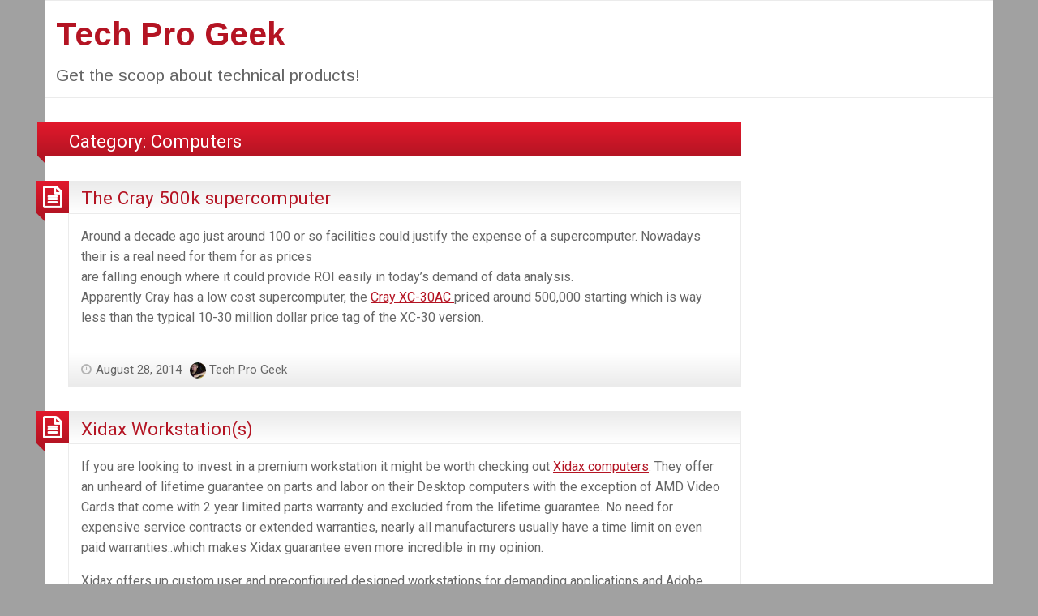

--- FILE ---
content_type: text/html; charset=UTF-8
request_url: https://www.techprogeekusa.com/category/computers/
body_size: 6263
content:
<!DOCTYPE html><html lang="en-US" class="no-js"><head><meta charset="UTF-8" /><meta name="viewport" content="width=device-width, initial-scale=1.0"><meta http-equiv="x-ua-compatible" content="IE=edge" ><link rel="stylesheet" media="print" onload="this.onload=null;this.media='all';" id="ao_optimized_gfonts" href="https://fonts.googleapis.com/css?family=Roboto%3A400%2C300%2C300italic%2C400italic%2C700%2C700italic%2C900italic%2C900%2C500italic%2C500%2C100italic%2C100%7CArimo%3A400%2C700&amp;display=swap" /><link media="all" href="https://www.techprogeekusa.com/wp-content/cache/autoptimize/css/autoptimize_75a1d6bd3fcd9c06b1170e449ec03d10.css" rel="stylesheet" /><title>Computers &#8211; Tech Pro Geek</title><meta name='robots' content='max-image-preview:large' /><link href='https://fonts.gstatic.com' crossorigin='anonymous' rel='preconnect' /><link rel="alternate" type="application/rss+xml" title="Tech Pro Geek &raquo; Feed" href="https://www.techprogeekusa.com/feed/" /><link rel="alternate" type="application/rss+xml" title="Tech Pro Geek &raquo; Computers Category Feed" href="https://www.techprogeekusa.com/category/computers/feed/" /> <script type='text/javascript' src='https://www.techprogeekusa.com/wp-includes/js/jquery/jquery.min.js' id='jquery-core-js'></script> <link rel="https://api.w.org/" href="https://www.techprogeekusa.com/wp-json/" /><link rel="alternate" type="application/json" href="https://www.techprogeekusa.com/wp-json/wp/v2/categories/446" /><link rel="EditURI" type="application/rsd+xml" title="RSD" href="https://www.techprogeekusa.com/xmlrpc.php?rsd" /><link rel="wlwmanifest" type="application/wlwmanifest+xml" href="https://www.techprogeekusa.com/wp-includes/wlwmanifest.xml" /> <script type="text/javascript">function nxsPostToFav(obj){ obj.preventDefault;
            var k = obj.target.split("-"); var nt = k[0]; var ii = k[1];  var pid = k[2];
            var data = {  action:'nxs_snap_aj', nxsact: 'manPost', nt:nt, id: pid, nid: ii, et_load_builder_modules:1, _wpnonce: 'e19bae286b'};
            jQuery('#nxsFavNoticeCnt').html('<p> Posting... </p>'); jQuery('#nxsFavNotice').modal({ fadeDuration: 50 });
            jQuery.post('https://www.techprogeekusa.com/wp-admin/admin-ajax.php', data, function(response) { if (response=='') response = 'Message Posted';
                jQuery('#nxsFavNoticeCnt').html('<p> ' + response + '</p>' +'<input type="button"  onclick="jQuery.modal.close();" class="bClose" value="Close" />');
            });
        }</script> </head><body class="archive category category-computers category-446 custom-background blogolife-3_0_7 unknown"><div class="off-canvas-wrapper"><div class="off-canvas-wrapper-inner" data-off-canvas-wrapper><div class="off-canvas position-right" id="mobile-nav" data-off-canvas data-position="right"></div><div class="off-canvas-content" data-off-canvas-content><div class="row"><div class="columns"><div class="row collapse"><div class="columns blogolife_page"><div class="row"><div class="columns"><div class="site-name"><h1 id="site-title" class=""> <a href="https://www.techprogeekusa.com/"> Tech Pro Geek </a></h1><h2 id="site-description" class="">Get the scoop about technical products!</h2></div></div></div><div class="row collapse"><div class="columns  hide-for-small-only "></div></div><div class="row content collapse"><div class="columns small-12 medium-7 large-9 col_content" ><main id="main" class="site-main" role="main"><div class="page-header blogolife-gradient page-title"><h1>Category: <span>Computers</span></h1></div><article id="post-1565" class="post-1565 post type-post status-publish format-standard hentry category-computers category-supercomputer tag-cray-supercomputer tag-cray-xc-30-ac tag-supercomputer"><header class="entry-header"><h2 class="entry-title"><a href="https://www.techprogeekusa.com/2014/08/28/the-cray-500k-supercomputer/" rel="bookmark">The Cray 500k supercomputer</a></h2></header><div class="postformat blogolife-gradient"> <i class="fa fa-file-text-o"></i></div><div class="entry-content"><p> Around a decade ago just around 100 or so facilities could justify the expense of a supercomputer. Nowadays their is a real need for them for as prices<br /> are falling enough where it could provide ROI easily in today&#8217;s demand of data analysis.<br /> Apparently Cray has a low cost supercomputer, the <a href="http://www.cray.com/Products/Computing/XC.aspx" title="Cray XC-30AC">Cray XC-30AC </a>priced around 500,000 starting which is way less than the typical 10-30 million dollar price tag of the XC-30 version.</p></div><footer class="entry-footer"> <span class="posted-on f-link"><a href="https://www.techprogeekusa.com/2014/08/28/the-cray-500k-supercomputer/" rel="bookmark"><time class="entry-date published updated" datetime="2014-08-28T23:00:34-05:00">August 28, 2014</time></a></span><span class="posted-by"><span class="author vcard"><img alt='' src='https://secure.gravatar.com/avatar/f0bf75c092550e4b935275ca826043fa?s=20&#038;d=mm&#038;r=g' srcset='https://secure.gravatar.com/avatar/f0bf75c092550e4b935275ca826043fa?s=40&#038;d=mm&#038;r=g 2x' class='avatar avatar-20 photo' height='20' width='20' loading='lazy'/> <a class="url fn n" href="https://www.techprogeekusa.com/author/boredman/">Tech Pro Geek</a></span></span></footer></article><article id="post-1552" class="post-1552 post type-post status-publish format-standard hentry category-computers category-pc category-workstation tag-4k-adobe-workstation tag-4k-video-editing tag-adobe-computer-workstation tag-computer tag-computer-workstations tag-cs6-adobe-after-effects-workstation tag-cs6-workstation tag-editing-pc tag-graphics-machine tag-graphics-rendering-workstation tag-photoshop-cs6 tag-photoshop-cs6-workstation tag-video-editing-pc tag-video-rendering-highend-workstation"><header class="entry-header"><h2 class="entry-title"><a href="https://www.techprogeekusa.com/2014/08/25/xidax-workstations/" rel="bookmark">Xidax Workstation(s)</a></h2></header><div class="postformat blogolife-gradient"> <i class="fa fa-file-text-o"></i></div><div class="entry-content"><p> If you are looking to invest in a premium workstation it might be worth checking out <a href="http://www.xidax.com/" title="Xidax computers">Xidax computers</a>. They offer an unheard of lifetime guarantee on parts and labor on their Desktop computers with the exception of AMD Video Cards that come with 2 year limited parts warranty and excluded from the lifetime guarantee. No need for expensive service contracts or extended warranties, nearly all manufacturers usually have a time limit on even paid warranties..which makes Xidax guarantee even more incredible in my opinion.</p><p> Xidax offers up custom user and preconfigured designed workstations for demanding applications and Adobe products, specifically the programs within Adobe Creative Suite and Photoshop Elements. Ready to handle 3D Modeling.The builds in their workstation series begin with the<a href="http://www.xidax.com/" title="W-4"> W-4 </a>at 1790.00, <a href="http://www.xidax.com/products/workstations/w-6-workstation-desktop" title="W-6">W-6 </a>at 4864.00, and the top tier <a href="http://www.xidax.com/workstations/w-8-workstation-desktop" title="W-8">W-8 </a>at 10,939.00. The W-8 at the 10,939.00 includes 64GB &#8211; Corsair Dominator Platinum 2400MHz DDR3, NVIDIA® Quadro™ K6000 12GB GDDR5, two XIDAX Performance 512GB SSD drives, and one Western Digital Black 4TB &#8211; 7200RPM 3.5&#8243; HDD, ASUS Rampage IV Black Edition X79 Motherboard, Overclocked Intel Core i7-4960X (4.2 &#8211; 4.7GHz), Corsair AX1200i Modular Power Supply. These are the main highlights of this system which can be further customized by the user.</p></div><footer class="entry-footer"> <span class="posted-on f-link"><a href="https://www.techprogeekusa.com/2014/08/25/xidax-workstations/" rel="bookmark"><time class="entry-date published updated" datetime="2014-08-25T22:17:08-05:00">August 25, 2014</time></a></span><span class="posted-by"><span class="author vcard"><img alt='' src='https://secure.gravatar.com/avatar/f0bf75c092550e4b935275ca826043fa?s=20&#038;d=mm&#038;r=g' srcset='https://secure.gravatar.com/avatar/f0bf75c092550e4b935275ca826043fa?s=40&#038;d=mm&#038;r=g 2x' class='avatar avatar-20 photo' height='20' width='20' loading='lazy'/> <a class="url fn n" href="https://www.techprogeekusa.com/author/boredman/">Tech Pro Geek</a></span></span></footer></article><article id="post-1548" class="post-1548 post type-post status-publish format-standard hentry category-computers category-graphic-cards category-mac-pro category-uncategorized tag-amd-d700 tag-amd-firepro-w9000 tag-apple-mac-pro tag-d300 tag-d500 tag-d700 tag-new-mac-pro"><header class="entry-header"><h2 class="entry-title"><a href="https://www.techprogeekusa.com/2014/08/24/new-mac-pro-and-d700-gpu/" rel="bookmark">New Mac Pro and D700 GPU</a></h2></header><div class="postformat blogolife-gradient"> <i class="fa fa-file-text-o"></i></div><div class="entry-content"><p> The <a href="http://http://store.apple.com/us_smb_78313/buy-mac/mac-pro">New Mac Pro</a> is offered up in a myriad of available user configurations. The base price ranging from 2999.00 for one with a 4 core processor and 3999.00 for the base model with a 6 core processor, all the way up to 9599.00 with a fully optioned 12 core processor and dual D700 graphic cards.<br /> Where it gets interesting is in Apple&#8217;s offering of the graphics card. There is a lot of comparison of the Mac Pro AMD D700 and the<a href="http://www.amd.com/en-us/products/graphics/workstation/firepro-3d/9000"> AMD Firepro W9000</a>.<br /> What is interesting is the Firepro W9000 msrp 3999.00 and can be purchased around 3500.00 on various sites when I checked. That is about 7000.00 worth of graphics power. Someone can purchase a 3999.00 mac pro 6 core processor unit and 600.00 upgrade from D500 to dual D700 graphic cards for an msrp of 4599.00 on the Apple&#8217;s website.<br /> Initially there is probably not a lot of programs to take full advantage of GPU architecture compared with window based Firepro W9000, however it looks<br /> like at 600.00 its a bargain when comparing an AMD Firepro W9000 and practically getting the Mac Pro 6 core unit for free.<br /> Personally the base unit would be way more than I would personally need, however looking at all the configurations&#8230;for the money I think if someone who required the power for graphics rendering,editing,photoshop,etc and to future proof themselves and at the same time find a &#8220;sweet spot&#8221; from a price point..this is how I would configure a system :</p><p> 1) Select the 6 core Mac                                   3999.00<br /> 2) Select 32GB of 1866mhz DDR3 ECC memory                   400.00<br /> 3) Select 512 GB PCIe Flash based storage                   300.00<a href="http://www.amd.com/en-us/products/graphics/workstation/firepro-3d/9000"></a><br /> 4) Select Dual AMD Firepro D700 Gpu&#8217;s of6GB GDDR5 Vram      600.00</p><p> Total:    5299.00</p></div><footer class="entry-footer"> <span class="posted-on f-link"><a href="https://www.techprogeekusa.com/2014/08/24/new-mac-pro-and-d700-gpu/" rel="bookmark"><time class="entry-date published updated" datetime="2014-08-24T21:19:56-05:00">August 24, 2014</time></a></span><span class="posted-by"><span class="author vcard"><img alt='' src='https://secure.gravatar.com/avatar/f0bf75c092550e4b935275ca826043fa?s=20&#038;d=mm&#038;r=g' srcset='https://secure.gravatar.com/avatar/f0bf75c092550e4b935275ca826043fa?s=40&#038;d=mm&#038;r=g 2x' class='avatar avatar-20 photo' height='20' width='20' loading='lazy'/> <a class="url fn n" href="https://www.techprogeekusa.com/author/boredman/">Tech Pro Geek</a></span></span></footer></article><article id="post-1361" class="post-1361 post type-post status-publish format-standard hentry category-computers category-supercomputer category-technology-reviews tag-20-petaflops-per-second tag-exascale-computing tag-titan tag-titan-supercomputer"><header class="entry-header"><h2 class="entry-title"><a href="https://www.techprogeekusa.com/2012/11/01/exascale-computing/" rel="bookmark">Exascale Computing</a></h2></header><div class="postformat blogolife-gradient"> <i class="fa fa-file-text-o"></i></div><div class="entry-content"><p><a href="http://phys.org/news/2012-10-world-fastest-supercomputer-paves-path.html#jCp" title="Titan">Titan</a> is capable of 20,000 trillion calculations per second or 20 petaflops and is operated by Oak Ridge National Laboratory, part of the U.S. Department of Energy&#8217;s network of research labs. The ultimate goal is to build a 1,000 petaflops supercomputer.</p></div><footer class="entry-footer"> <span class="posted-on f-link"><a href="https://www.techprogeekusa.com/2012/11/01/exascale-computing/" rel="bookmark"><time class="entry-date published updated" datetime="2012-11-01T22:11:41-05:00">November 1, 2012</time></a></span><span class="posted-by"><span class="author vcard"><img alt='' src='https://secure.gravatar.com/avatar/f0bf75c092550e4b935275ca826043fa?s=20&#038;d=mm&#038;r=g' srcset='https://secure.gravatar.com/avatar/f0bf75c092550e4b935275ca826043fa?s=40&#038;d=mm&#038;r=g 2x' class='avatar avatar-20 photo' height='20' width='20' loading='lazy'/> <a class="url fn n" href="https://www.techprogeekusa.com/author/boredman/">Tech Pro Geek</a></span></span></footer></article><article id="post-1350" class="post-1350 post type-post status-publish format-standard hentry category-computers category-technology-reviews tag-automatic-hard-drive-mirroring tag-carbonite tag-data-backup tag-file-backup tag-offsite-storage tag-picture-backup"><header class="entry-header"><h2 class="entry-title"><a href="https://www.techprogeekusa.com/2012/10/30/carbonite-backup-system/" rel="bookmark">Carbonite backup system</a></h2></header><div class="postformat blogolife-gradient"> <i class="fa fa-file-text-o"></i></div><div class="entry-content"><p> If you want to protect valuable data, photos, work documents, then it would be worth checking out <a href="http://www.carbonite.com/en/v2/online-backup" title="carbonite">Carbonite</a>. Carbonite automatically backs up your files and encrypts them off site safely. They offer a free 15 day trial for home pc and 30 day free trial for business.<br /> The pricing plans begin at 59.00 with unlimited GB storage backup on 1 pc or mac personal computer.</p></div><footer class="entry-footer"> <span class="posted-on f-link"><a href="https://www.techprogeekusa.com/2012/10/30/carbonite-backup-system/" rel="bookmark"><time class="entry-date published updated" datetime="2012-10-30T20:53:41-05:00">October 30, 2012</time></a></span><span class="posted-by"><span class="author vcard"><img alt='' src='https://secure.gravatar.com/avatar/f0bf75c092550e4b935275ca826043fa?s=20&#038;d=mm&#038;r=g' srcset='https://secure.gravatar.com/avatar/f0bf75c092550e4b935275ca826043fa?s=40&#038;d=mm&#038;r=g 2x' class='avatar avatar-20 photo' height='20' width='20' loading='lazy'/> <a class="url fn n" href="https://www.techprogeekusa.com/author/boredman/">Tech Pro Geek</a></span></span></footer></article><article id="post-1323" class="post-1323 post type-post status-publish format-standard hentry category-memory category-technology-reviews tag-fusion-iofx tag-fusion-iofx-memory"><header class="entry-header"><h2 class="entry-title"><a href="https://www.techprogeekusa.com/2012/07/15/iofx-memory/" rel="bookmark">ioFX Memory</a></h2></header><div class="postformat blogolife-gradient"> <i class="fa fa-file-text-o"></i></div><div class="entry-content"><p>The <a href="http://www.fusionio.com/platforms/iofx/">ioFX Memory</a> is an amazing piece of memory hardware of 420GB with 1.4GB/s read with average latence of 42us. A single card will be able to handle hundreds of thousand of IOPs equivalent to a data center worth of workload.<br /> Msrp 2495</p></div><footer class="entry-footer"> <span class="posted-on f-link"><a href="https://www.techprogeekusa.com/2012/07/15/iofx-memory/" rel="bookmark"><time class="entry-date published updated" datetime="2012-07-15T20:18:58-05:00">July 15, 2012</time></a></span><span class="posted-by"><span class="author vcard"><img alt='' src='https://secure.gravatar.com/avatar/f0bf75c092550e4b935275ca826043fa?s=20&#038;d=mm&#038;r=g' srcset='https://secure.gravatar.com/avatar/f0bf75c092550e4b935275ca826043fa?s=40&#038;d=mm&#038;r=g 2x' class='avatar avatar-20 photo' height='20' width='20' loading='lazy'/> <a class="url fn n" href="https://www.techprogeekusa.com/author/boredman/">Tech Pro Geek</a></span></span></footer></article><article id="post-1088" class="post-1088 post type-post status-publish format-standard hentry category-computers category-technology-reviews tag-altair-computer-predecessor tag-first-microcomputer tag-kenbak1-computer tag-micro-computer tag-vintage-70s-microcomputer"><header class="entry-header"><h2 class="entry-title"><a href="https://www.techprogeekusa.com/2012/04/10/kenbak1/" rel="bookmark">Kenbak1</a></h2></header><div class="postformat blogolife-gradient"> <i class="fa fa-file-text-o"></i></div><div class="entry-content"><p> Here is a link to<a href="http://www.flickr.com/photos/funnypolynomial/tags/kenbak1/"> Kenbak1 </a>that is a modern updated microversion of one of the first microcomputers that actually predated the famous Altair computer of the mid 70s.</p></div><footer class="entry-footer"> <span class="posted-on f-link"><a href="https://www.techprogeekusa.com/2012/04/10/kenbak1/" rel="bookmark"><time class="entry-date published updated" datetime="2012-04-10T20:20:09-05:00">April 10, 2012</time></a></span><span class="posted-by"><span class="author vcard"><img alt='' src='https://secure.gravatar.com/avatar/f0bf75c092550e4b935275ca826043fa?s=20&#038;d=mm&#038;r=g' srcset='https://secure.gravatar.com/avatar/f0bf75c092550e4b935275ca826043fa?s=40&#038;d=mm&#038;r=g 2x' class='avatar avatar-20 photo' height='20' width='20' loading='lazy'/> <a class="url fn n" href="https://www.techprogeekusa.com/author/boredman/">Tech Pro Geek</a></span></span></footer></article><article id="post-1057" class="post-1057 post type-post status-publish format-standard hentry category-computers category-technology-reviews tag-xi3-computer tag-xi3-modular-computer"><header class="entry-header"><h2 class="entry-title"><a href="https://www.techprogeekusa.com/2012/04/06/xi3-modular-computer/" rel="bookmark">Xi3 Modular Computer</a></h2></header><div class="postformat blogolife-gradient"> <i class="fa fa-file-text-o"></i></div><div class="entry-content"><p> The<a href="http://xi3.com/"> Xi3 modular computer </a>could provide an interesting alternative for corporations looking to be &#8220;green&#8221;, especially with computing applications moving toward the cloud. This unit has no moving parts and uses under 30 watts with minimal physical foot print as well.</p></div><footer class="entry-footer"> <span class="posted-on f-link"><a href="https://www.techprogeekusa.com/2012/04/06/xi3-modular-computer/" rel="bookmark"><time class="entry-date published" datetime="2012-04-06T20:18:44-05:00">April 6, 2012</time><time class="updated" datetime="2012-04-08T11:14:46-05:00">April 8, 2012</time></a></span><span class="posted-by"><span class="author vcard"><img alt='' src='https://secure.gravatar.com/avatar/f0bf75c092550e4b935275ca826043fa?s=20&#038;d=mm&#038;r=g' srcset='https://secure.gravatar.com/avatar/f0bf75c092550e4b935275ca826043fa?s=40&#038;d=mm&#038;r=g 2x' class='avatar avatar-20 photo' height='20' width='20' loading='lazy'/> <a class="url fn n" href="https://www.techprogeekusa.com/author/boredman/">Tech Pro Geek</a></span></span></footer></article><article id="post-994" class="post-994 post type-post status-publish format-standard hentry category-computers category-laptop-computers category-pc category-technology-reviews tag-asus-g74sx tag-asus-g74sx-gaming-laptop tag-asus-g74sx-laptop tag-gaming-powerhouse"><header class="entry-header"><h2 class="entry-title"><a href="https://www.techprogeekusa.com/2012/03/26/asus-g74sx-laptop/" rel="bookmark">Asus G74SX laptop</a></h2></header><div class="postformat blogolife-gradient"> <i class="fa fa-file-text-o"></i></div><div class="entry-content"><p> The <a href="http://www.pcworld.com/article/238330/asus_g74sx_a_monstrous_gaming_powerhouse.html">Asus G74SX</a> rated a &#8220;best buy&#8221; by pc world.</p></div><footer class="entry-footer"> <span class="posted-on f-link"><a href="https://www.techprogeekusa.com/2012/03/26/asus-g74sx-laptop/" rel="bookmark"><time class="entry-date published updated" datetime="2012-03-26T21:51:52-05:00">March 26, 2012</time></a></span><span class="posted-by"><span class="author vcard"><img alt='' src='https://secure.gravatar.com/avatar/f0bf75c092550e4b935275ca826043fa?s=20&#038;d=mm&#038;r=g' srcset='https://secure.gravatar.com/avatar/f0bf75c092550e4b935275ca826043fa?s=40&#038;d=mm&#038;r=g 2x' class='avatar avatar-20 photo' height='20' width='20' loading='lazy'/> <a class="url fn n" href="https://www.techprogeekusa.com/author/boredman/">Tech Pro Geek</a></span></span></footer></article><article id="post-657" class="post-657 post type-post status-publish format-standard hentry category-laptop-computers category-technology-reviews tag-razor-blade-17inch-laptop tag-razor-gaming-laptop"><header class="entry-header"><h2 class="entry-title"><a href="https://www.techprogeekusa.com/2012/02/02/world-first-true-gaming-laptop/" rel="bookmark">World first true gaming laptop</a></h2></header><div class="postformat blogolife-gradient"> <i class="fa fa-file-text-o"></i></div><div class="entry-content"><p> The <a href=" http://store.razerzone.com/store/razerusa/en_US/pd/productID.243119900/categoryId.56404900">Razer Blade 17inch Laptop</a> caims to be the worlds first truly portable gaming laptop. Its 0.88 thick all aluminum chassis and weighs only 6.4 lbs with 17inch Led backlit 1920 x 1080 display. I7 dual core processor,64bit hyperthreading, 256 gig solid state drive.<br /> It features a unique 10 dynamic tactile keys with an Lcd color display for displaying gaming information or can be switch over to serve as a multi-touch panel.<br /> MSRP 2799.99 currently sold out, new availability mid Feb 2012.</p></div><footer class="entry-footer"> <span class="posted-on f-link"><a href="https://www.techprogeekusa.com/2012/02/02/world-first-true-gaming-laptop/" rel="bookmark"><time class="entry-date published updated" datetime="2012-02-02T21:16:38-05:00">February 2, 2012</time></a></span><span class="posted-by"><span class="author vcard"><img alt='' src='https://secure.gravatar.com/avatar/f0bf75c092550e4b935275ca826043fa?s=20&#038;d=mm&#038;r=g' srcset='https://secure.gravatar.com/avatar/f0bf75c092550e4b935275ca826043fa?s=40&#038;d=mm&#038;r=g 2x' class='avatar avatar-20 photo' height='20' width='20' loading='lazy'/> <a class="url fn n" href="https://www.techprogeekusa.com/author/boredman/">Tech Pro Geek</a></span></span></footer></article><nav class="page-navigation"><ul class="pagination text-center"><li></li><li class="current"> 1</li><li><a href="https://www.techprogeekusa.com/category/computers/page/2/">2</a></li><li><a href="https://www.techprogeekusa.com/category/computers/page/2/" >Next</a></li></ul></nav></main></div><div class="columns small-12 medium-5 large-3 col_sidebar"></div></div><div class="row copyright collapse"><div class="columns"><p class="text-right copy">Proudly powered by <a href="http://wordpress.org" target="_blank">WordPress</a>. Design by <a href="https://stylishwp.com/blogolifewpo" title="BlogoLife" target="_blank">StylishWP</a></p></div></div></div></div></div></div></div></div></div><div style="display: none;" id="nxsFavNotice"><div id="nxsFavNoticeCnt">Posting....</div></div> <script defer src="https://www.techprogeekusa.com/wp-content/cache/autoptimize/js/autoptimize_bcb7087700a5503b90ac5a56023bcb83.js"></script></body></html>
<!--
Performance optimized by W3 Total Cache. Learn more: https://www.boldgrid.com/w3-total-cache/

Page Caching using disk: enhanced 

Served from: www.techprogeekusa.com @ 2022-10-12 08:52:44 by W3 Total Cache
-->